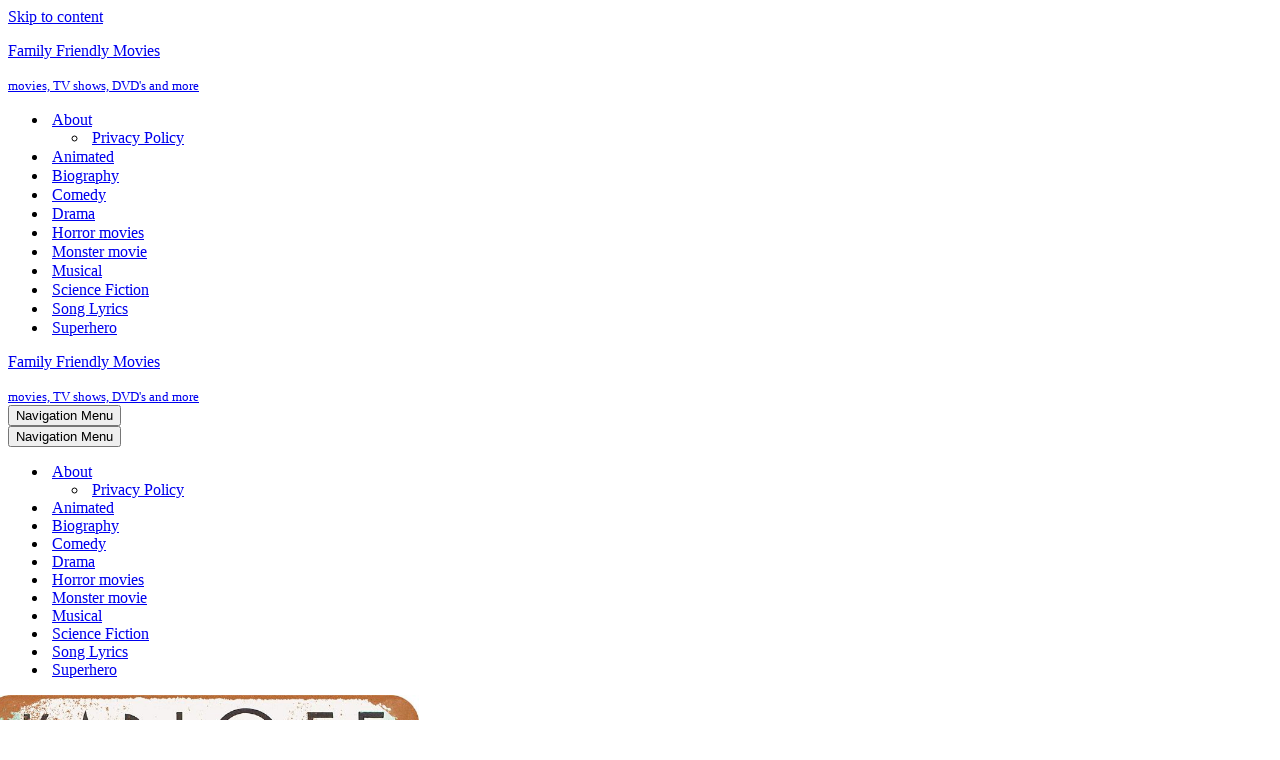

--- FILE ---
content_type: text/html; charset=utf-8
request_url: https://www.google.com/recaptcha/api2/aframe
body_size: 266
content:
<!DOCTYPE HTML><html><head><meta http-equiv="content-type" content="text/html; charset=UTF-8"></head><body><script nonce="zU37fm22xqehnYr_Sl499Q">/** Anti-fraud and anti-abuse applications only. See google.com/recaptcha */ try{var clients={'sodar':'https://pagead2.googlesyndication.com/pagead/sodar?'};window.addEventListener("message",function(a){try{if(a.source===window.parent){var b=JSON.parse(a.data);var c=clients[b['id']];if(c){var d=document.createElement('img');d.src=c+b['params']+'&rc='+(localStorage.getItem("rc::a")?sessionStorage.getItem("rc::b"):"");window.document.body.appendChild(d);sessionStorage.setItem("rc::e",parseInt(sessionStorage.getItem("rc::e")||0)+1);localStorage.setItem("rc::h",'1768750121827');}}}catch(b){}});window.parent.postMessage("_grecaptcha_ready", "*");}catch(b){}</script></body></html>